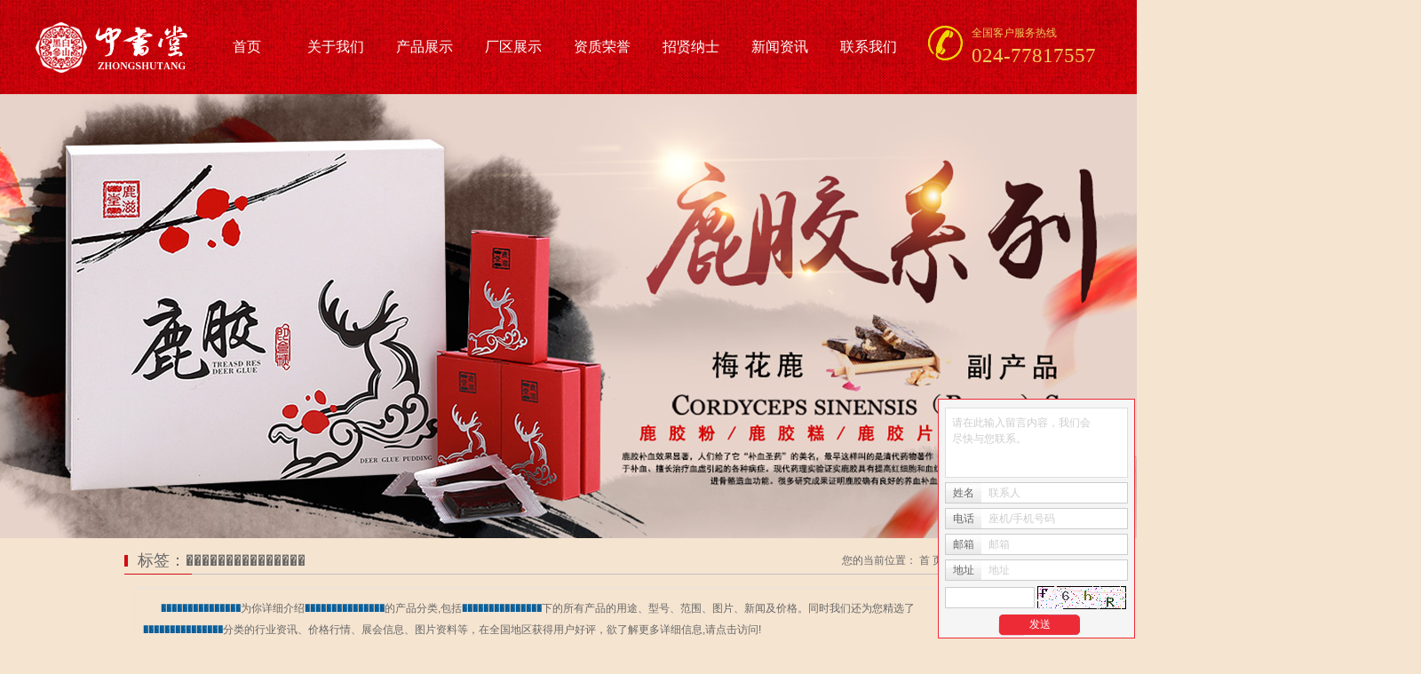

--- FILE ---
content_type: text/html;charset=UTF-8
request_url: http://www.lnzsths.com/tag/%EF%BF%BD%EF%BF%BD%EF%BF%BD%EF%BF%BD%EF%BF%BD%EF%BF%BD%EF%BF%BD%EF%BF%BD%EF%BF%BD%EF%BF%BD%EF%BF%BD%EF%BF%BD%EF%BF%BD%EF%BF%BD%EF%BF%BD
body_size: 7736
content:
 <!DOCTYPE html>
<html lang="zh-CN">
<head>
<meta charset="utf-8">
<meta http-equiv="X-UA-Compatible" content="IE=edge">
<title>���������������-辽宁中书堂黑参有限公司</title>
<meta name="keywords" content="���������������" />
<meta name="description" content="���������������为你详细介绍���������������的产品分类,包括���������������下的所有产品的用途、型号、范围、图片、新闻及价格。同时我们还为您精选了���������������分类的行业资讯、价格行情、展会信息、图片资料等，在全国地区获得用户好评，欲了解更多详细信息,请点击访问!" />
<link rel="stylesheet" type="text/css" href="http://www.lnzsths.com/template/default/style/base.css?9.2" />
<link rel="stylesheet" type="text/css" href="http://www.lnzsths.com/template/default/style/model.css?9.2" />
<link rel="stylesheet" type="text/css" href="http://www.lnzsths.com/template/default/style/main.css?9.2" />
<link rel="stylesheet" type="text/css" href="http://www.lnzsths.com/template/default/style/lightbox.css?9.2" />
<link rel="stylesheet" type="text/css" href="http://www.lnzsths.com/data/user.css?9.2" />
<link rel="stylesheet" type="text/css" href="http://www.lnzsths.com/template/default/style/member.css" />
<script src="http://www.lnzsths.com/template/default/js/jquery-1.8.3.min.js?9.2"></script>
<script src="http://www.lnzsths.com/template/default/js/jquery.cookie.js?9.2"></script>
<script>
	var url = 'http://www.lnzsths.com/';
	var M_URL = 'http://www.lnzsths.com/m/';
	var about_cid = '';
</script>
<script src="http://www.lnzsths.com/template/default/js/mobile.js?9.2"></script>


</head>
<body>
<!-- 公共头部包含 -->
<div class="wrap head">
  <div class="container header clearfix">
    <div class="logo">
      <a href="http://www.lnzsths.com/" class="logo">
        <h1><img alt="黑参茶" src="http://www.lnzsths.com/data/images/other/20181107104246_934.png" /></h1>
      </a>
    </div>

  <!-- 导航栏包含 -->
  <div id="menu" >
  <ul class="nav clearfix">
      <li><a href="http://www.lnzsths.com/">首页</a></li>
      <li><a href="http://www.lnzsths.com/about/">关于我们</a>
        <div class="sec">
                                 <a href="http://www.lnzsths.com/about/company.html">公司介绍</a>
                                  <a href="http://www.lnzsths.com/about/fzlc7ca.html">发展历程</a>
                                  <a href="http://www.lnzsths.com/about/contact.html">联系我们</a>
                                  <a href="http://www.lnzsths.com/about/cqzs79f.html">厂区展示</a>
                        </div>
      </li>
      <li><a href="http://www.lnzsths.com/product/">产品展示</a>
        <div class="sec">
                       <a href="http://www.lnzsths.com/product/ljxl018/">鹿胶系列</a>
                       <a href="http://www.lnzsths.com/product/hcxl42d/">人参产品</a>
                       <a href="http://www.lnzsths.com/product/hcc5ae/">黑参茶</a>
                       <a href="http://www.lnzsths.com/product/lfcpbaa/">鹿副产品</a>
                   </div>
      </li>
	<li><a href="http://www.lnzsths.com/case/">厂区展示</a>
	<div class="sec">
                       <a href="/case/47.html"target=''>黑参生产</a>
                       <a href="/case/48.html"target=''>鹿胶生产</a>
                       <a href="/case/50.html"target=''>生产设备</a>
             </div>
	</li>
    <li><a href="http://www.lnzsths.com/about_rongyu/">资质荣誉</a>
        <div class="sec">
                                 <a href="http://www.lnzsths.com/about_rongyu/ryzz821.html">zhuanli证书</a>
                                  <a href="http://www.lnzsths.com/about_rongyu/ryzs50f.html">荣誉证书</a>
                        </div>
    </li>
      <li><a href="http://www.lnzsths.com/job/20.html" rel="nofollow">招贤纳士</a></li>
      <li><a href="http://www.lnzsths.com/news/">新闻资讯</a>
        <div class="sec">
                                 <a href="http://www.lnzsths.com/news/company/">公司新闻</a>
                                  <a href="http://www.lnzsths.com/news/xydt/">行业新闻</a>
                                  <a href="http://www.lnzsths.com/news/jszx30f/">技术知识</a>
                        </div>
      </li>
      <li class="lxff"><a href="http://www.lnzsths.com/about_contact/lxfs024.html">联系我们</a></li>
  </ul>
</div>

<script type="text/javascript">

$(function(){
	$('.nav > li').hover(function(){
		var sec_count  = $(this).find('.sec a').length;
		var a_height   = $(this).find('.sec a').eq(0).height();
		var sec_height =  sec_count * a_height;
		$(this).find('.sec').stop().animate({height:sec_height},300);
	},function(){
		$(this).find('.sec').stop().animate({height:0},300);
	});
});


</script>



  <div class="k3 fl">
    <span>全国客户服务热线</span>
    <p>024-77817557</p>
  </div>
</div>
</div>


<div id="header" style="display: none;">
  <div class="top clearfix">
    <div class="logo">
      <a href="http://www.lnzsths.com/" class="logo">
        <h1><img alt="黑参茶" src="http://www.lnzsths.com/data/images/other/20181107104246_934.png" /></h1>
      </a>
    </div>
    <div class="topLink">
    <div class="k1">
        <a href="http://www.lnzsths.com/login.php">登录</a> |
    <a href="http://www.lnzsths.com/login.php?act=regis">注册</a> |
        <a href="http://www.lnzsths.com/region/" >企业分站</a> |
    <a href="http://www.lnzsths.com/sitemap/">网站地图</a> |
    <a href="http://www.lnzsths.com/rss.xml">RSS</a> |
    <a href="http://www.lnzsths.com/sitemap.xml">XML</a> |
    <a href="http://www.lnzsths.com/dm/" class="feedback" target="_blank" rel="nofollow">您暂无新询盘信息！</a>
    </div>
    <div class="k2">
       <p>024-77817557</p>
    </div>
        </div>
  </div>
</div>
<script type="text/javascript">
$(function(){
  $('.translate-en a').last().css('border','none');
  $('.translate li').hover(function(){
    $(this).find('.translate-en').stop().slideDown();
  },function(){
    $(this).find('.translate-en').stop().slideUp();
  }
  );
});
</script>

<!-- 内页banner -->


<div class="n_banner"><img src="http://www.lnzsths.com/data/images/slide/20181119170004_460.jpg" alt="鹿副产品" title="鹿副产品" /></div>


<!-- 主体部分 -->

<div id="container" class="clearfix">
	
	<div class="left">
		<div class="box sort_menu">
		  <h3>公司概况</h3>
		  
	<ul class="sort">
         <li class="about_a">
      	<a href="http://www.lnzsths.com/about/company.html">公司介绍</a>
      	      </li>
          <li class="about_a">
      	<a href="http://www.lnzsths.com/about/fzlc7ca.html">发展历程</a>
      	      </li>
          <li class="about_a">
      	<a href="http://www.lnzsths.com/about/contact.html">联系我们</a>
      	      </li>
          <li class="about_a">
      	<a href="http://www.lnzsths.com/about/cqzs79f.html">厂区展示</a>
      	      </li>
    </ul>
<script type="text/javascript">
$(".about_a").hover
(
	function()
	{   
		if($(this).find(".about_b li").length > 0)
		{
			$(this).find(".about_b").stop().show();

		}
		$(this).addClass("change");
	},
	function()
	{
		$(this).find(".about_b").stop().hide();
		$(this).removeClass("change");
	}
);
</script>

		</div>
		
		<div class="box sort_product">
		  <h3>产品分类</h3>
		  <ul class="sort">
    	<li class="layer1">
      <a href="http://www.lnzsths.com/product/ljxl018/" class="list_item">鹿胶系列</a>
      <div class="layer2" style="display:none;">
      	<ul>
        	        </ul>
      </div>
    </li>
    	<li class="layer1">
      <a href="http://www.lnzsths.com/product/hcxl42d/" class="list_item">人参产品</a>
      <div class="layer2" style="display:none;">
      	<ul>
        	        </ul>
      </div>
    </li>
    	<li class="layer1">
      <a href="http://www.lnzsths.com/product/hcc5ae/" class="list_item">黑参茶</a>
      <div class="layer2" style="display:none;">
      	<ul>
        	        </ul>
      </div>
    </li>
    	<li class="layer1">
      <a href="http://www.lnzsths.com/product/lfcpbaa/" class="list_item">鹿副产品</a>
      <div class="layer2" style="display:none;">
      	<ul>
        	        </ul>
      </div>
    </li>
  </ul>

<script type="text/javascript">
$(".layer1").hover
(
	function()
	{
		if($(this).find(".layer2 li").length > 0)
		{
			$(this).find(".layer2").stop().show();

		}
		$(this).addClass("change");
	},
	function()
	{
		$(this).find(".layer2").stop().hide();
		$(this).removeClass("change");
	}
);
</script>

		</div>
		
		<div class="box n_news">
			<h3>新闻资讯</h3>
			<div class="content">
			   <ul class="news_list new1">
			     	      			 <li><a href="http://www.lnzsths.com/news/385.html" title="鹿产品究竟是什么">鹿产品究竟是什么</a></li>
	     		 	      			 <li><a href="http://www.lnzsths.com/news/388.html" title="鹿鞭的药材性状">鹿鞭的药材性状</a></li>
	     		 	      			 <li><a href="http://www.lnzsths.com/news/386.html" title="黑参为什么是黑色的">黑参为什么是黑色的</a></li>
	     		 	      			 <li><a href="http://www.lnzsths.com/news/393.html" title="为什么吃黑参不上火">为什么吃黑参不上火</a></li>
	     		 	      			 <li><a href="http://www.lnzsths.com/news/394.html" title="人参的分类选购以及食用的方法是什么">人参的分类选购以及食用的方...</a></li>
	     		 	      			 <li><a href="http://www.lnzsths.com/news/395.html" title="人参的正确食用方法是什么">人参的正确食用方法是什么</a></li>
	     		 			   </ul>
			</div>
		</div>
		<div class="box n_news">
			<h3>热门关键词</h3>
			<div class="content">
			   <ul class="news_list words">
			   	 			       <li><a href="http://www.lnzsths.com/tag/鹿鞭粉" title="鹿鞭粉">鹿鞭粉</a></li>
			     			       <li><a href="http://www.lnzsths.com/tag/鹿心血粉" title="鹿心血粉">鹿心血粉</a></li>
			     			       <li><a href="http://www.lnzsths.com/tag/鹿鞭糕" title="鹿鞭糕">鹿鞭糕</a></li>
			     			       <li><a href="http://www.lnzsths.com/tag/鹿胶即食片" title="鹿胶即食片">鹿胶即食片</a></li>
			     			       <li><a href="http://www.lnzsths.com/tag/黑参茶厂家" title="黑参茶厂家">黑参茶厂家</a></li>
			     			       <li><a href="http://www.lnzsths.com/tag/鹿胶粉" title="鹿胶粉">鹿胶粉</a></li>
			     			       <li><a href="http://www.lnzsths.com/tag/黑参茶" title="黑参茶">黑参茶</a></li>
			     			       <li><a href="http://www.lnzsths.com/tag/鹿胶糕" title="鹿胶糕">鹿胶糕</a></li>
			     			       <li><a href="http://www.lnzsths.com/tag/鹿胶系列" title="鹿胶系列">鹿胶系列</a></li>
			     			       <li><a href="http://www.lnzsths.com/tag/鹿心血精粉" title="鹿心血精粉">鹿心血精粉</a></li>
			     			       <li><a href="http://www.lnzsths.com/tag/人参产品" title="人参产品">人参产品</a></li>
			     			       <li><a href="http://www.lnzsths.com/tag/鹿副产品" title="鹿副产品">鹿副产品</a></li>
			     			   </ul>
			</div>
			<script type="text/javascript">
			  $(function(){
			  	$(".words li:odd").addClass("right_word");
			  });
			</script>
		</div>
		<div class="box n_contact">
		  <h3>联系我们</h3>
		  <div class="content"><p style="line-height: 2em;"><span style="font-size: 14px; font-family: 微软雅黑, &quot;Microsoft YaHei&quot;;">辽宁中书堂黑参有限公司</span></p><p style="line-height: 2em;"><span style="font-size: 14px; font-family: 微软雅黑, &quot;Microsoft YaHei&quot;;">联系方式：024-77817557</span></p><p style="line-height: 2em;"><span style="font-size: 14px; font-family: 微软雅黑, &quot;Microsoft YaHei&quot;;">销售总监：孙振元 18041084008</span></p><p style="line-height: 2em;"><span style="font-size: 14px; font-family: 微软雅黑, &quot;Microsoft YaHei&quot;;">邮箱：hongyusw@163.com</span></p><p style="line-height: 2em;"><span style="font-size: 14px; font-family: 微软雅黑, &quot;Microsoft YaHei&quot;;">地址：辽宁省铁岭市西丰县生命健康产业园区顺城路150号</span></p><p style="line-height: 2em;"><span style="font-size: 14px; font-family: 微软雅黑, &quot;Microsoft YaHei&quot;;">网址：www.lnzsths.com</span></p><p><br/></p></div>
		</div>
	</div>
	
	
	<div class="right">
	  <div class="sitemp clearfix">
	    <h2>
	标签：���������������
</h2>
	    <div class="site">您的当前位置：
	    
	 <a href="http://www.lnzsths.com/">首 页</a> >> 标签搜索

	    </div>
	  </div>
	  <div class="content">
	   
	<div class="tagdescription"><font>���������������</font>为你详细介绍<font>���������������</font>的产品分类,包括<font>���������������</font>下的所有产品的用途、型号、范围、图片、新闻及价格。同时我们还为您精选了<font>���������������</font>分类的行业资讯、价格行情、展会信息、图片资料等，在全国地区获得用户好评，欲了解更多详细信息,请点击访问!</div>
<div class="tag-category">
   <h3>分类：</h3>
   <ul>
        </ul>
</div>
<ul class="tag_list_product clearfix">

</ul>

<ul class="tag_list_news clearfix">
</ul>

<ul class="tag_recom_product clearfix">
  <h3>推荐产品</h3>
  </ul>

<script type="text/javascript">

  $('.product_detail a.buy-product').click(function(){
        islogin();
        var productid= $(this).data('id');
        var url = 'http://www.lnzsths.com/ajaxOrders.php?action=shopping';
        $.post(url,{id:productid}, function(data){
            if(data == 1){
                window.location.href='http://www.lnzsths.com/person.php?action=shopping';
            }
        });
    })
    $('.product_detail a.buy-shopping').click(function(){
        islogin();
        var url = 'http://www.lnzsths.com/ajaxOrders.php?action=shoppingadd';
        $.post(url,{id:productid}, function(data){
            if(data){
                $('span.prompt').text(data).stop().show().stop().fadeOut(1600);
            }
        });

    })
    function islogin(){
        if('' == ''){
            window.location.href='http://www.lnzsths.com/login.php';
        }
    }
</script>
    <script>
      $('.left').remove();
      $('.right').css('width','100%');
    </script>

	  </div>
	  	</div>
	
	

</div>

<div class="foots">
	<div class="container footer clearfix">
		<div class="foot1 fl">
			<h3>关于我们</h3>
			<div class="sec2">
                                 <a href="http://www.lnzsths.com/about/company.html">公司介绍</a>
                                  <a href="http://www.lnzsths.com/about/fzlc7ca.html">发展历程</a>
                                  <a href="http://www.lnzsths.com/about/contact.html">联系我们</a>
                                  <a href="http://www.lnzsths.com/about/cqzs79f.html">厂区展示</a>
                        	</div>
		</div>
		<div class="foot1 fl">
			<h3>产品展示</h3>
			<div class="sec2">
                       <a href="http://www.lnzsths.com/product/ljxl018/">鹿胶系列</a>
                       <a href="http://www.lnzsths.com/product/hcxl42d/">人参产品</a>
                       <a href="http://www.lnzsths.com/product/hcc5ae/">黑参茶</a>
                       <a href="http://www.lnzsths.com/product/lfcpbaa/">鹿副产品</a>
                   </div>
		</div>
		<div class="foot1 fl">
			<h3>厂区展示</h3>
			<div class="sec2">
		           		            <a href="/case/47.html"target=''>黑参生产</a>
		           		            <a href="/case/48.html"target=''>鹿胶生产</a>
		           		            <a href="/case/50.html"target=''>生产设备</a>
		           		  </div>
		</div>
		<div class="foot1 fl">
			<h3>资质荣誉</h3>
			<div class="sec2">
                                 <a href="http://www.lnzsths.com/about_rongyu/ryzz821.html">zhuanli证书</a>
                                  <a href="http://www.lnzsths.com/about_rongyu/ryzs50f.html">荣誉证书</a>
                        	</div>
		</div>
		<div class="foot1 fl">
			<h3>招贤纳士</h3>
			<div class="sec2">
                                 <a href="/job/20.html">招聘分类</a>
                        </div>
		</div>
		<div class="foot1 fl">
			<h3>新闻资讯</h3>
			<div class="sec2">
                                 <a href="http://www.lnzsths.com/news/company/">公司新闻</a>
                                  <a href="http://www.lnzsths.com/news/xydt/">行业新闻</a>
                                  <a href="http://www.lnzsths.com/news/jszx30f/">技术知识</a>
                        </div>
		</div>
		<div class="foot1 fl">
			<h3>联系我们</h3>
			<div class="sec2">
                                 <a href="http://www.lnzsths.com/about_contact/lxfs024.html">联系方式</a>
                        	</div>
		</div>
		<div class="foot2 fr">
			<p><img src="/data/upload/image/20181228/1545968476610990.png" title="人参产品" alt="人参产品" width="135" height="159" border="0" vspace="0" style="width: 135px; height: 159px;"/></p>
		</div>
	</div> 
</div>


<div id="footer">
	<div class="copyright">
		Copyright © http://www.lnzsths.com/ 辽宁中书堂黑参有限公司 专业从事于<a href="http://www.lnzsths.com/search.php?wd=黑参茶">黑参茶</a>,<a href="http://www.lnzsths.com/search.php?wd=黑人参">黑人参</a>,<a href="http://www.lnzsths.com/search.php?wd=黑人参精华素">黑人参精华素</a>, 欢迎来电咨询! <a href="http://beian.miit.gov.cn/">辽ICP备18018172号</a>&nbsp;&nbsp;Powered by <a rel="nofollow" href="http://www.cn86.cn/">祥云平台</a>&nbsp;&nbsp;技术支持：<a rel='nofollow' href='http://www.sykh.cn' target='_blank'>凯鸿科技</a> 
	</div>
	<div><a href="http://www.lnzsths.com/getkey/" title="热推产品">热推产品</a>&nbsp;&nbsp;|&nbsp;&nbsp;主营区域：
			<span><a href="http://www.lnzsths.com/beijing.html">北京</a></span>
			<span><a href="http://www.lnzsths.com/shanghai.html">上海</a></span>
			<span><a href="http://www.lnzsths.com/tianjin.html">天津</a></span>
			<span><a href="http://www.lnzsths.com/jilin.html">吉林</a></span>
			<span><a href="http://www.lnzsths.com/shenyang.html">沈阳</a></span>
			<span><a href="http://www.lnzsths.com/hangzhou.html">杭州</a></span>
			<span><a href="http://www.lnzsths.com/guangzhou.html">广州</a></span>
			<span><a href="http://www.lnzsths.com/shen.html">深圳</a></span>
			<span><a href="http://www.lnzsths.com/xinjiang.html">新疆</a></span>
			<span><a href="http://www.lnzsths.com/nanjing.html">南京</a></span>
			<a href="http://www.lnzsths.com/region/" >企业分站</a> |
	  <a href="http://www.lnzsths.com/sitemap/">网站地图</a> |
	  <a href="http://www.lnzsths.com/rss.xml">RSS</a> |
	  <a href="http://www.lnzsths.com/sitemap.xml">XML</a> |
	  <a href="http://www.lnzsths.com/dm/" class="feedback" target="_blank" rel="nofollow">您暂无新询盘信息！</a>
	</div>
	<div>友情链接：
    	   <a href='http://www.autozoway.com' target='_blank'>自动点焊机</a>
	</div>
</div>

<!-- 此处为统计代码 -->
<script>document.write(unescape('%3Cscript%3E%0Avar%20_hmt%20%3D%20_hmt%20%7C%7C%20%5B%5D%3B%0A%28function%28%29%20%7B%0A%20%20var%20hm%20%3D%20document.createElement%28%22script%22%29%3B%0A%20%20hm.src%20%3D%20%22https%3A//hm.baidu.com/hm.js%3F7b4a366be6b3f6a3711e80a6a1092b6a%22%3B%0A%20%20var%20s%20%3D%20document.getElementsByTagName%28%22script%22%29%5B0%5D%3B%20%0A%20%20s.parentNode.insertBefore%28hm%2C%20s%29%3B%0A%7D%29%28%29%3B%0A%3C/script%3E%0A%0A'));</script>


<script>
  $(document).ready(function(){
      $(function () {
  //当点击跳转链接后，回到页面顶部位
          $("#gotop").click(function(){
              $('body,html').animate({scrollTop:0},400);
              return false;
          });
      });
  });
</script>

<script>
   $('.kf-open').on('click',function(){
      $(".kf-content").animate({opacity:'show'},'normal',function(){
      $(".kf-content").show();
      });
      $(this).hide();
   });
   $('.close-btn').on('click',function(){
      $(".kf-content").animate({width:'hide',opacity:'hide'},'normal',function(){
      $(".kf-content").hide();
      });
      $('.kf-open').show();
   });
</script>

<script type="text/javascript">
    var href="";
    if(href=="")
    {
       $(".code").css("display","none");
    }
    var currentid='4';
    if(currentid!='7')
    {
      switch(currentid)
      {
          case '1':
          $('.kf_btn').css('background','url("http://www.lnzsths.com/template/default/images/kf/qing.png") left 33px no-repeat');
          $('.top_bg').css('background','url("http://www.lnzsths.com/template/default/images/kf/qing1.png") left bottom no-repeat');
          $('.othercolor').css('background','#40c0ac');
          break;

          case '2':
          $('.kf_btn').css('background','url("http://www.lnzsths.com/template/default/images/kf/puper.png") left 33px no-repeat');
          $('.top_bg').css('background','url("http://www.lnzsths.com/template/default/images/kf/puple1.png") left bottom no-repeat');
          $('.othercolor').css('background','#8838cc');
          break;

          case '3':
          $('.kf_btn').css('background','url("http://www.lnzsths.com/template/default/images/kf/kefu_yellow.png") left 33px no-repeat');
          $('.top_bg').css('background','url("http://www.lnzsths.com/template/default/images/kf/yellow1.png") left bottom no-repeat');
          $('.othercolor').css('background','#ffc713');
          break;

          case '4':
          $('.kf_btn').css('background','url("http://www.lnzsths.com/template/default/images/kf/kefu_left.png") left 33px no-repeat');
          $('.top_bg').css('background','url("http://www.lnzsths.com/template/default/images/kf/red1.png") left bottom no-repeat');
          $('.othercolor').css('background','#e5212d');
          break;

          case '5':
          $('.kf_btn').css('background','url("http://www.lnzsths.com/template/default/images/kf/kefu_cheng.png") left 33px no-repeat');
          $('.top_bg').css('background','url("http://www.lnzsths.com/template/default/images/kf/cheng1.png") left bottom no-repeat');
          $('.othercolor').css('background','#e65a22');
          break;

          case '6':
          $('.kf_btn').css('background','url("http://www.lnzsths.com/template/default/images/kf/green.png") left 33px no-repeat');
          $('.top_bg').css('background','url("http://www.lnzsths.com/template/default/images/kf/green1.png") left bottom no-repeat');
          $('.othercolor').css('background','#78cf1b');
          break;

          case '8':
          $('.float-kf').css('display','block');
          break;

          case '9':
          $('.float-kf').css('display','none');
          $('.kf-switch').css('display','block');
          break;

      }
    }
    var _windowScrollTop=0;    //滚动条距离顶端距离
    var _windowWidth=$(window).width(); //窗口宽度
    $(window).scroll(actionEvent).resize(actionEvent);  //监听滚动条事件和窗口缩放事件
        //响应事件
    function actionEvent(){
        _windowScrollTop = $(window).scrollTop();  //获取当前滚动条高度
     //   _windowWidth=$(window).width();//获取当前窗口宽度
        moveQQonline();//移动面板
    }
        //移动面板
    function moveQQonline(){
                //.stop()首先将上一次的未完事件停止，否则IE下会出现慢速僵死状态，然后重新设置面板的位置。
        $(".kf").stop().animate({
              top: _windowScrollTop+100
             }, "fast");
        $('.alignCenter').stop().animate({
              top: _windowScrollTop+133
             }, "fast");

        $(".kf-switch").stop().animate({
              top: _windowScrollTop+100
             }, "fast");
        $(".float-kf").stop().animate({
              top: _windowScrollTop+100
             }, "fast");
    }
$(".kf_btn").toggle(
  function()
  {
    $('.open').addClass('close');
    $('.alignCenter').hide();
    $(".kf_main").animate({width:'hide',opacity:'hide'},'normal',function(){
      $(".kf_main").hide();
      var href="";
      if(href==""){
        $(".code").css("display","none");
      }else{
        $('.e_code img').animate({width:'hide',opacity:'hide'});
      }

    });
  },
  function(){
    $('.open').removeClass('close');
    $(".kf_main").animate({opacity:'show'},'normal',function(){
      $(".kf_main").show();
      var href="";
      if(href==""){
        $(".code").css("display","none");
      }else{
        $('.e_code img').animate({opacity:'show'});
      }

    });
  }
);

$('#hidden_share').click(function(){
    $('.alignCenter').show();
})
$('.alignCenter .title img').click(function(){
    $('.alignCenter').hide();
})
</script>

	<!--[if IE 6]>  
<style type="text/css">
#m_div{position:absolute;}
</style>  
<![endif]-->
<div id="m_div">
<div class="w_title">
	<div id="m_top"></div>
	<div id="m_mid"></div>
	<div id="m_bot">欢迎给我们留言</div>
	<a href="javascript:void(0);" class="m_close" title="最小化"></a>
</div>
<form class="message w_message" action="http://www.lnzsths.com/message/" method="post">
	<input name="action" type="hidden" value="saveadd" />
 	<div class='index_message'>
    	<span class="m_label d_label">请在此输入留言内容，我们会尽快与您联系。</span>
		<textarea id="content" rows="2" cols="80" name="content" class="m_input"></textarea>
 	</div>
	<div class='name_input clearfix'>
    	<div class='input_left'>姓名</div>
     	<div class='input_right'>
        	<span class="m_label">联系人</span>   
        	<input id="name" name="name" type="text" class="m_input" />
    	</div>
	</div>

	<div class='name_input clearfix'>
    	<div class='input_left'>电话</div>
    	<div class='input_right'>
        	<span class="m_label">座机/手机号码</span>
	    	<input id="contact" name="contact" type="text" class="m_input" />
        </div>
    </div>

    <div class='name_input clearfix'>
    	<div class='input_left'>邮箱</div>
    	<div class='input_right'>
        	<span class="m_label">邮箱</span>
	    	<input id="email" name="email" type="text" class="m_input" />
        </div>
    </div>

    <div class='name_input clearfix'>
    	<div class='input_left'>地址</div>
    	<div class='input_right'>
        	<span class="m_label">地址</span>
	    	<input id="address" name="address" type="text" class="m_input" />
        </div>
    </div>
 
	<div id="code">
		<input id="checkcode" name="checkcode" type="text" /> 
	    <img id="checkCodeImg" src="http://www.lnzsths.com/data/include/imagecode.php?act=verifycode" onclick="changCode('http://www.lnzsths.com/', 100, 26)"  />
	</div>
 
	<div class="m_under">
		<input type="submit" class="msgbtn" name="btn" value="发送" />
    </div>
</form>
</div>
<script type="text/javascript">
$(".w_title").toggle(function(){
	$(".w_message").hide();
	$(".m_close").attr("title","最大化");	
	$(".m_close").addClass("m_open");
},
function(){
	$(".w_message").show();
	$(".m_close").attr("title","最小化");
	$(".m_close").removeClass("m_open");	
}
);
var currentid='4';
if(currentid!='7')
{
	switch(currentid)
	{
		case '1':
		 $('#m_top').css('background','#3cb6a2');
		 $('#m_mid').css('background','#3cb6a2');
		 $('#m_bot').css('background','#3cb6a2');
		 $('.w_message').css('border-color','#3cb6a2');
		 $('.w_message .msgbtn').css('background','url("http://www.lnzsths.com/template/default/images/newadd/style1.png") left bottom no-repeat');
		break;

		case '2':
		  $('#m_top').css('background','#8039c5');
		  $('#m_mid').css('background','#8039c5');
		  $('#m_bot').css('background','#8039c5');
		  $('.w_message').css('border-color','#8039c5');
		  $('.w_message .msgbtn').css('background','url("http://www.lnzsths.com/template/default/images/newadd/style2.png") left bottom no-repeat');
		break;

		case '3':
		  $('#m_top').css('background','#ffc50c');
		  $('#m_mid').css('background','#ffc50c');
		  $('#m_bot').css('background','#ffc50c');
		  $('.w_message').css('border-color','#ffc50c');
		  $('.w_message .msgbtn').css('background','url("http://www.lnzsths.com/template/default/images/newadd/style3.png") left bottom no-repeat');
		break;

		case '4':
		  $('#m_top').css('background','#ed2b36');
		  $('#m_mid').css('background','#ed2b36');
		  $('#m_bot').css('background','#ed2b36');
		  $('.w_message').css('border-color','#ed2b36');
		  $('.w_message .msgbtn').css('background','url("http://www.lnzsths.com/template/default/images/newadd/style4.png") left bottom no-repeat');
		break;

		case '5':
		  $('#m_top').css('background','#e4531a');
		  $('#m_mid').css('background','#e4531a');
		  $('#m_bot').css('background','#e4531a');
		  $('.w_message').css('border-color','#e4531a');
		  $('.w_message .msgbtn').css('background','url("http://www.lnzsths.com/template/default/images/newadd/style5.png") left bottom no-repeat');
		break;

		case '6':
		  $('#m_top').css('background','#74cb17');
		  $('#m_mid').css('background','#74cb17');
		  $('#m_bot').css('background','#74cb17');
		  $('.w_message').css('border-color','#74cb17');
		  $('.w_message .msgbtn').css('background','url("http://www.lnzsths.com/template/default/images/newadd/style6.png") left bottom no-repeat');
		break;
 
	}
}
</script>

<!--底部JS加载区域-->
<script type="text/javascript" src="http://www.lnzsths.com/template/default/js/common.js?9.2"></script>
<script type="text/javascript" src="http://www.lnzsths.com/template/default/js/message.js?9.2"></script>
<script type="text/javascript" src="http://www.lnzsths.com/template/default/js/lightbox.js"></script>
<script type="text/javascript" src="http://www.lnzsths.com/template/default/js/banner.js"></script>
</body>
</html>


--- FILE ---
content_type: text/css
request_url: http://www.lnzsths.com/template/default/style/main.css?9.2
body_size: 10722
content:
/*头部样式*/
#header{width:1000px;margin:0 auto;}
.logo{float:left;line-height: 106px;}

.topLink{float:right;text-align:right;position: relative;z-index: 9999;}
.translate{width:100px;position: absolute;left: 0;top:10px;z-index: 9999;}
.tran-in{left:120px;}
.translate li{border: 1px dashed #cccccc;line-height: 26px;text-align: left;background: #fff;}
.translate li a{display: block;padding-left: 10px;background: url(../images/dot4.png) no-repeat 88% 11px;}
.translate li a:hover{text-decoration: none;color:#275cea;cursor: pointer;}
.translate-en{display: none;padding: 6px;padding-top:0px;}
.translate li .translate-en a{padding-left: 0px;text-align: center;background: #fff;border-bottom: 1px solid #cccccc;}
.translate li .translate-en a:hover{font-weight: bold;}

.topLink .f_count{color:#ff0000;font-size:13px;font-weight:bold;}
.topLink .k1{line-height:32px;padding-top:5px;}
.topLink .k2{color:#074b91;font-size:14px;font-family:"微软雅黑";}


.head{
	height: 106px;
	background: url(../images/bg.jpg) no-repeat center top;
}


#menu{float: left;}

/*热门搜索*/
.search{margin-top: 20px;}
#formsearch{width: 249px;height: 39px;background: url(../images/ss.png) no-repeat center center;}
.hotSearch{width:400px;float:left;height:24px;line-height:24px;font-weight:normal;}
#search-type{float: left;width:100px;height: 24px;border: 1px solid #c8c8c8;margin-right: 5px;}

.bg-box{
	background: url(../images/ab.png) repeat top left;
}

.product_box1{
	padding-top: 47px;
}
.titles {
	background: url(../images/t1.png) no-repeat top center;
}
.titles h3{
	height: 95px;
	text-align: center;
	background: url(../images/line1.png) no-repeat center bottom;
    font: 400 36px/104px "Microsoft Yahei";color: #e70d1e;
}

.dirs{
	text-align: center;
	padding-top: 27px;
	padding-bottom: 29px;
    font: 400 18px/30px "Microsoft Yahei";color: #000000;
}

.product_list1{
	margin: 0 -15px;
	margin-bottom: 42px;
}
.product_list1 li{
	float: left;
	margin: 0 15px;
}
.product_list1 li img{
	width: 379px;
	height: 316px;
}
a.pmores{
	display: block;
	width: 126px;
	height: 39px;
	margin: 0 auto;
	text-align: center;
    font: 400 14px/39px "Microsoft Yahei";color: #d90b17;
    border:1px solid #d90b17;
    background: none;
    transition: background 0.8s;
}
a.pmores:hover{
	background: url(../images/a.png) no-repeat center center;
	color: #fff;
}


.product_box2{
	margin-top: 3px;
}
.product_box2 .titles{
	background: url(../images/t2.png) no-repeat top center;
}


.product_box3 .titles{
	background: url(../images/t3.png) no-repeat top center;
}


.boxs{
	margin-top: 50px;
	text-align: center;
}



.news_box{
	margin-top: 50px;
}
.news_box .titles{
	background: url(../images/t4.png) no-repeat top center;
}


.news_neis{
	margin-top: 40px;
}

.news_left{
	width: 362px;
	margin-right: 25px;
}

.news_list2 img{
	height: 246px;
	width: 362px;
}
.news_list2 h3 a{
	display: block;
    font: 400 18px/40px "Microsoft Yahei";color: #000000;
}
.news_list2 li span{
	display: block;
    font: 400 14px/25px "Microsoft Yahei";color: #707070;
    margin-top: 5px;
    border-bottom: 1px solid #cc3333;
    padding-bottom: 5px;
}
.news_list3 li{
	margin-bottom: 20px;
}
.news_list3 li span.span{
	display: block;
	width: 80px;
	height: 74px;
	background: #f7e8d1;
	text-align: center;
    font: 400 36px/44px "Microsoft Yahei";color: #707070;
}
.news_list3 li span.span p{
    font: 400 18px/30px "Microsoft Yahei";color: #666666;
}
.news_list3 li .tim{
	width: 690px;
}
.news_list3 li .tim h3 a{
    font: 400 24px/30px "Microsoft Yahei";color: #000000;
}
.news_list3 li .tim span{
	display: block;
	margin-top: 5px;
    font: 400 14px/22px "Microsoft Yahei";color: #707070;
}

.news_list3 li:hover .tim h3 a{
	color: #cc3333;
}
.news_list3 li:hover span.span{
	background: #cc3333;
	color: #fff;
}
.news_list3 li:hover span.span p{
	color: #fff;
}


.contact_box{
	background: url(../images/as.jpg) no-repeat center top;
	padding-top: 73px;
	margin-top: 30px;
	padding-bottom: 83px;
}
.contact_box .titles{
	background: url(../images/t5.png) no-repeat center top;
}
.contact_box .titles h3{
	color: #fff;
}

.contacts{
	width: 1000px;
	margin: 0 auto;
	margin-top: 38px;
}


.cantact_left p{
    font: 400 18px/55px "Microsoft Yahei";color: #fff;
}

.cantact_right{
	padding-left: 18px;
	background: url(../images/san.png) no-repeat center left;
}
.cantact_right img{
	width: 467px;
	height: 241px;
}

.com-img{ display:inline; overflow:hidden;margin:0 auto;display: table;}
.com-img img{ transition:all 0.5s ease-in 0s; -webkit-transition:all 0.5s ease-in 0s; -moz-transition:all 0.5s ease-in 0s; -o-transition:all 0.5s ease-in 0s;}
.com-img:hover img{transform:scale(1.1); -webkit-transform:scale(1.1); -moz-transform:scale(1.1); -o-transform:scale(1.1);-ms-transform:scale(1.1);}


/*主体样式*/
#container{width:1000px;margin:0 auto;margin-top:10px;}
.menu_cate{width:220px;float:left;}
.cate_title{line-height:31px;padding-left:15px;font-weight:bold;font-family:"微软雅黑";
background:url(../images/nav.png) no-repeat 0% 100%;font-size:14px;color:#000;}
.about{width:460px;float:left;margin-left:12px;padding-bottom:5px;}
.about_title{line-height:31px;padding-left:15px;font-weight:bold;font-family:"微软雅黑";
background:url(../images/nav.png) no-repeat 0% 100%;font-size:14px;color:#000;}
.about .content{padding:5px;padding-bottom:12px;text-indent:20px;}
.navigation{float:right;width:100px;}

.index-title{line-height:31px;padding-left:15px;font-weight:bold;font-family:"微软雅黑";
background:url(../images/nav.png) no-repeat 0% 100%;font-size:14px;color:#000;}
.index-table td{border:solid #add9c0; border-width:0px 1px 1px 0px; padding:10px 5px;}
.index-table{border:solid #add9c0; border-width:1px 0px 0px 1px;margin-top:10px;}

/*----- Common css ------*/
.fl{float:left;}
.fr{float:right;}
.di{_display:inline;}
.fwn{font-weight:normal;}
.dib{*display:inline;_zoom:1;_display:inline;_font-size:0px;}

/*首页新闻*/
.news_company{width:280px;float:right;}
.news1_title{line-height:31px;padding-left:15px;font-weight:bold;font-family:"微软雅黑";
background:url(../images/nav.png) no-repeat 0% 100%;font-size:14px;color:#000;}
.news_company .content{padding:5px;}

/*首页左侧联系我们*/
.contact{width:218px;float:left;padding-bottom:5px;margin-top:10px;}
.contact_title{line-height:31px;padding-left:15px;font-weight:bold;font-family:"微软雅黑";
background:url(../images/nav.png) no-repeat 0% 100%;font-size:14px;color:#000;}
.contact .content{padding:5px;padding-left:8px;}

/*工程案例*/
.case{width:460px;float:left;margin-left:12px;padding-bottom:5px;margin-top:10px;}
.case_title{line-height:31px;padding-left:15px;font-weight:bold;font-family:"微软雅黑";
background:url(../images/nav.png) no-repeat 0% 100%;font-size:14px;color:#000;}
.case .content{padding:5px;padding-bottom:12px;text-indent:20px;}

.news2_company{margin-top:10px;}

/*产品推荐*/
.recommend_product{margin-top:10px;width:692px;float:left;}
.recommend_product .title{line-height:31px;padding-left:15px;font-weight:bold;font-family:"微软雅黑";background:url(../images/nav.png) no-repeat 0% 100%;font-size:14px;color:#000;}
.recommend_product .content{padding-top:15px;padding-bottom:14px;}
.roll_product li{padding-bottom:0px;}

/*品牌列表*/
.brand-list{margin: 20px 0px;display: flex;display: -webkit-flex;flex-wrap: wrap;}
.brand-list li{margin: 5px 8px;}
.brand-list li:hover{box-shadow: 2px 1px 5px;}
.brand-list li img {width: 150px;height: 120px;}

/*前台多页签*/
.news{width:1000px;float:left;margin-top: 10px;}
.tab{position:relative;}
.tab li{float:left;width:100px;height:30px;display:block;line-height:30px;border:1px solid #ccc;margin-right:8px;text-align:center;color:#333;font-size:12px;cursor: pointer;}
.tab li.cur{color:#fff;text-decoration:none;font-size:12px;background:#3a78c1;border-color: #3a78c1;}

.tt{display: none;}
.list1{padding:8px 10px;}
.list1 li{line-height:27px;position:relative;vertical-align: middle;}
.list1 li a{background:url(../images/list_dot1.gif) left center no-repeat;padding-left:12px;line-height:27px;color:#555555;}
.list1 li a:hover{color:#e87518;text-decoration:none;}
.list1 li span{position:absolute;right:0px;line-height:30px;top:0;color:#999;}




/*友情链接*/
.f_link{width:1000px;margin:0 auto;margin-top:15px;line-height:30px;line-height:30px;background-color:#ececec;text-indent:20px;}

/*页面底部*/
#footer{
	text-align: center;
	padding: 8px 0;font-family: "Microsoft Yahei";
	color: #333;
}
#footer a{color:#333;font-family: "Microsoft Yahei";;font-family: "Microsoft Yahei";}
#footer a:hover{color:#e87518;text-decoration:none;font-family: "Microsoft Yahei";}
.nav_foot{text-align:center;line-height:24px;color:#9c9c9c;font-family: "Microsoft Yahei";}
.copyright{text-align:center;line-height:24px;font-family: "Microsoft Yahei";}


.foots{
	background: #000000;
	padding-top: 52px;
	padding-bottom: 80px;
}
.foots .foot1{
	width: 116px;
}
.foots h3{
	font: 400 18px/50px "Microsoft Yahei";color: #ffffff;
	border-bottom: 1px solid #fff;width: 75px;
}
.sec2{
	margin-top: 10px;
}
.foots a{
	display: block;
	font: 400 14px/30px "Microsoft Yahei";color: #ffffff;
}
/*------------内页-------------------*/
.left .box{margin-bottom:10px;}
.left .box h3{line-height:31px;padding-left:15px;font-weight:bold;font-family:"微软雅黑";
background:url(../images/nav.png) no-repeat 0% 100%;font-size:18px;color:#000;font-weight:400;}
.left .box .content{padding:5px 0px;}

.prodescription{border:1px solid #e5e5e5;background:#f9f9f9;line-height:24px;padding:10px;margin-bottom:15px;text-indent:20px;}

.n_banner{width: 1920px;
    position: relative;
    margin-left: -960px;
    left: 50%;
    height: 500px;
    }
.n_banner img{width:1920px;margin:0 auto;height: 500px;}
.left{width:225px;float:left;}
.sort_menu h3{background-color:#ececec;line-height:28px;padding-left:15px;font-weight:bold;}
.sort_product{margin-top:10px;}
.sort_product h3{background-color:#ececec;line-height:28px;padding-left:15px;font-weight:bold;}

.n_contact{margin-top:10px;}
.n_contact h3{background-color:#ececec;line-height:28px;padding-left:15px;font-weight:bold;}
.n_contact .content{padding:5px;line-height:24px;}

.right{width:760px;float:right;padding-bottom:10px;}
.sitemp{line-height:31px;height:31px;overflow:hidden;padding-right:10px;background:url(../images/nav.png) no-repeat 0% 100%;}
.sitemp h2{width:340px;float:left;line-height:31px;text-align:center;text-align:left;text-indent:15px;font-size:18px;font-weight:400;}
.sitemp .site{width:380px;float:right;text-align:right;line-height:30px;}
.right .content{padding:10px;padding-top:15px;overflow:hidden;line-height: 24px;}
.sort_album{margin-top: 15px;}
